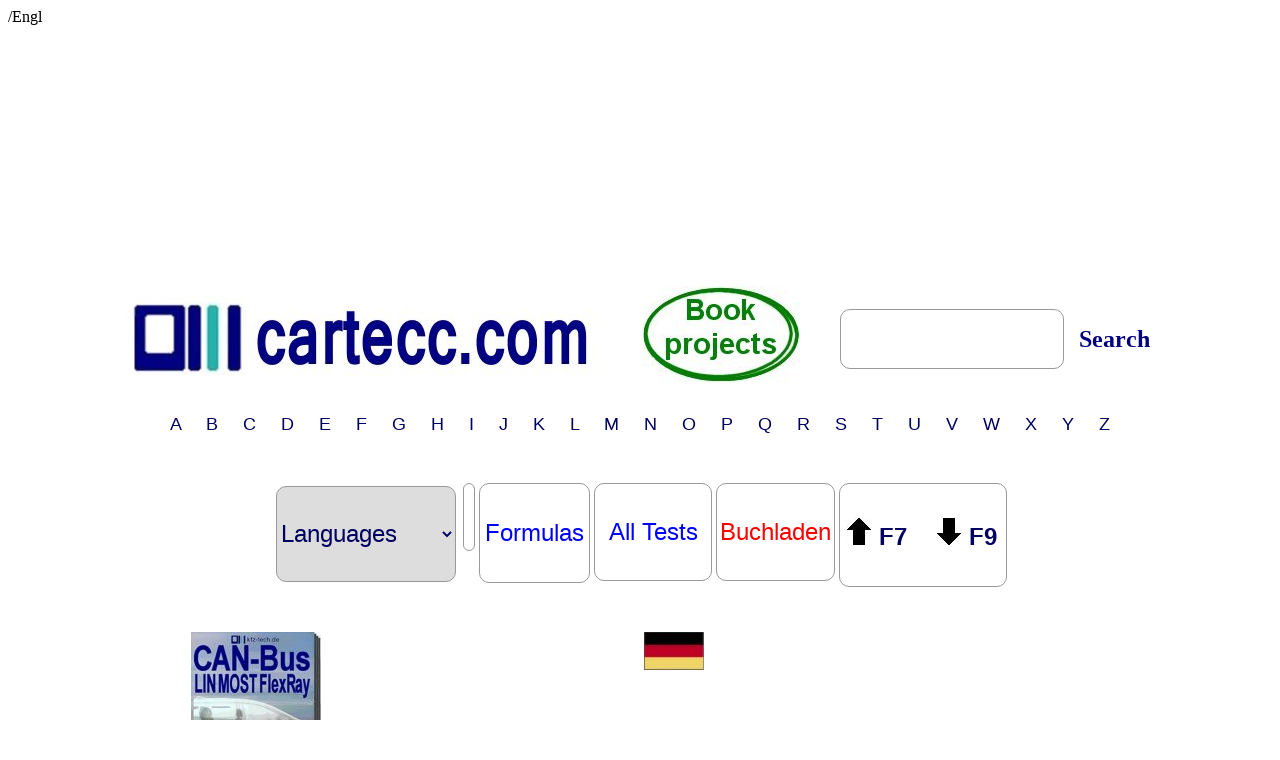

--- FILE ---
content_type: text/html
request_url: https://www.kfz-tech.de/Engl/Buchprojekte/Klimaanlage/Trockner.htm
body_size: 8355
content:
/Engl<html><title>kfz-tech.de</title>
<meta name="keywords" content="Vorgang,Hitze,Bild,Felgenhorn,Pkw,Aquaplaning,Symbol,Seitenwand">
<meta name="author" content="Harald Huppertz">
<meta name="description" content="kfz-tech.de befasst sich mit der Vielfalt der Landfahrzeuge. Es wird die Kfz-Technik bei Bauteilen und -gruppen und kompletten Fahrzeugen zur�ck m�glichst bis zu den Anf�ngen erl�utert. Erworbenes Wissen und Erfahrungen k�nnen umfangreich getestet werden." />
<meta name="google-translate-customization" content="a72f254f53a86f35-6c275a69e8942811-g6d752fd31276b547-1a"></meta>
<link rel="icon" href="/favicon.ico" type="image/x-icon" /> <link rel="shortcut icon" href="/favicon.ico" type="image/x-icon" />
<link rel="apple-touch-icon" sizes="120x120" href="/apple-touch-icon-120x120-precomposed.png" />
<link rel="apple-touch-icon" sizes="152x152" href="/apple-touch-icon-152x152-precomposed.png" />

<script async src="https://pagead2.googlesyndication.com/pagead/js/adsbygoogle.js"></script>

<script>
window.addEventListener("load", function(){
window.cookieconsent.initialise({
  "palette": {
    "popup": {
      "background": "#252e39"
    },
    "button": {
      "background": "#006600"
    }
  },
  "theme": "classic",
  "type": "opt-in",
  "content": {
    "message": "Diese Webseite m�chte Ihnen inhaltsbasierte Werbung mit Hilfe von Google Adsense auf anzeigen. Hierzu werden Cookies von Google und anderen Drittanbietern genutzt und Inhalte von anderen Servern geladen. Weitere Informationen und Optionen um dieses Verhalten jederzeit anzupassen finden Sie in unserer ",
    "allow": "Zustimmen",
    "dismiss": "Ablehnen",
    "link": "Datenschutzerkl�rung",
    "href": "/datenschutz"
  }
})});
</script>

<style type="text/css">
p {text-align:justify; font-family: "Arial"; COLOR: #202066; FONT-SIZE:18pt;}
h2 {font-family: "Arial"; COLOR: #202066; FONT-SIZE:24pt;}
h4 {font-family: "Arial"; COLOR: #202066; FONT-SIZE:20pt;}
t {font-family: "Arial"; color: #FFFFFF;}
td {font-family: "Arial"; FONT-SIZE:18pt; color: #000060;}
select {font-family: "Arial"; FONT-SIZE:13pt; color: #000060;}
A:link {COLOR: #0000FF; text-decoration:none; font-family: "Arial";FONT-SIZE:18pt;}
A:visited {COLOR: #5555FF; text-decoration:none; font-family: "Arial";FONT-SIZE:18pt;}
A:active {COLOR: #FF0000; text-decoration:none; font-family: "Arial";FONT-SIZE:18pt;}
input[type=text] {FONT-SIZE:16pt;}
input[type=button] {FONT-SIZE:16pt;}
input[type=checkbox] {width: 200%; height: 2em;}
A.button:link {
DISPLAY: list-item; PADDING-LEFT: 17px; LIST-STYLE-POSITION: inside; FONT-SIZE: 18px; PADDING-BOTTOM: 2px; COLOR: #000000; PADDING-TOP: 2px; FONT-FAMILY: tahoma,arial,verdana; LIST-STYLE-TYPE: square; BACKGROUND-COLOR: #C7CBE0; TEXT-ALIGN: left; TEXT-DECORATION: none
}
A.button:visited {
DISPLAY: list-item; PADDING-LEFT: 10px; LIST-STYLE-POSITION: inside; FONT-SIZE: 11px; PADDING-BOTTOM: 2px; COLOR: #000080; PADDING-TOP: 2px; FONT-FAMILY: tahoma,arial,verdana; LIST-STYLE-TYPE: square; BACKGROUND-COLOR: #C7CBE0; TEXT-ALIGN: left; TEXT-DECORATION: none
}
A.button:active {
DISPLAY: list-item; PADDING-LEFT: 10px; LIST-STYLE-POSITION: inside; FONT-SIZE: 11px; PADDING-BOTTOM: 2px; BORDER-LEFT: #777777 1px ridge; COLOR: #000080; PADDING-TOP: 2px; FONT-FAMILY: tahoma,arial,verdana; LIST-STYLE-TYPE: square; BACKGROUND-COLOR: #C7CBE0; TEXT-ALIGN: left; TEXT-DECORATION: none
}
A.button:hover {
BORDER-RIGHT: #777777 1px inset; BORDER-TOP: #777777 1px inset; PADDING-LEFT: 10px; FONT-SIZE: 11px; PADDING-BOTTOM: 2px; BORDER-LEFT: #777777 1px inset; COLOR: #00ff00; PADDING-TOP: 2px; BORDER-BOTTOM: #777777 1px inset; FONT-FAMILY: tahoma,arial,verdana; BACKGROUND-COLOR: #005500; TEXT-ALIGN: left; TEXT-DECORATION: none
}
</style>

<script type='text/javascript'>
var googletag = googletag || {};
googletag.cmd = googletag.cmd || [];
(function() {
var gads = document.createElement('script');
gads.async = true;
gads.type = 'text/javascript';
var useSSL = 'https:' == document.location.protocol;
gads.src = (useSSL ? 'https:' : 'https:') +
'//www.googletagservices.com/tag/js/gpt.js';
var node = document.getElementsByTagName('script')[0];
node.parentNode.insertBefore(gads, node);
})();
</script>

<script type='text/javascript'>
googletag.cmd.push(function() {
googletag.defineSlot('/6612210/KFZ-Tech-Halfpage-Ad-300x600', [300, 600], 'div-gpt-ad-1382613248323-0').addService(googletag.pubads());
googletag.defineSlot('/6612210/KFZ-Tech-Medium-Rectangle-300x250', [300, 250], 'div-gpt-ad-1382613248323-1').addService(googletag.pubads());
googletag.defineSlot('/6612210/KFZ-Tech-Skyscraper-120x600', [120, 600], 'div-gpt-ad-1382613248323-2').addService(googletag.pubads());
googletag.defineSlot('/6612210/KFZ-Tech-Skyscraper-160x600', [160, 600], 'div-gpt-ad-1382613248323-3').addService(googletag.pubads());
googletag.defineSlot('/6612210/KFZ-Tech-Superbanner-728x90', [728, 90], 'div-gpt-ad-1382613248323-4').addService(googletag.pubads());
googletag.defineSlot('/6612210/KFZ-Tech-Billboard-Ad-960x250', [960, 250], 'div-gpt-ad-1403708034736-0').addService(googletag.pubads());
googletag.defineSlot('/6612210/KFZ-Tech-Mega-Billboard-980x384', [980, 384], 'div-gpt-ad-1406366600400-0').addService(googletag.pubads());
googletag.pubads().collapseEmptyDivs();
googletag.enableServices();
});
</script>

<script type='text/javascript'>
function P(S,A) {
var i; for(i=document.getElementsByName(A)[0].value.length-1; i>=0; i--)
if(document.getElementsByName(A)[0].value[i]!=S[i]) document.getElementsByName(A)[0].value=S.substring(0,document.getElementsByName(A)[0].value.length-1);
}
function T(p) {
for (i = 0; i < document.T0.elements[p].length; ++i) if (document.T0.elements[p].options[i].selected == true)
 for (n = 0; n < document.T0.length; ++n) document.T0.elements[n].options[i].selected = true;
}
function U(p) {
for (i = 0; i < document.U0.elements[p].length; ++i) if (document.U0.elements[p].options[i].selected == true)
 for (n = 0; n < document.U0.length; ++n) document.U0.elements[n].options[i].selected = true;
}
function V(p) {
for (i = 0; i < document.V0.elements[p].length; ++i) if (document.V0.elements[p].options[i].selected == true)
 for (n = 0; n < document.V0.length; ++n) document.V0.elements[n].options[i].selected = true;
}
function Land(p) {
for (i = 0; i < document.Land0.elements[p].length; ++i) if (document.Land0.elements[p].options[i].selected == true)
{Str=location.href;
 Str=Str.replace("Engl/","");
 Str=Str.replace("Span/","");
 location.href=Str.replace("www.kfz-tech.de/","www.kfz-tech.de/"+document.Land0.elements[p].options[i].value);}
}
function Auswahl(p) {
for (i = 0; i < document.Wahl.elements[p].length; ++i) if (document.Wahl.elements[p].options[i].selected == true)
{document.Wahl.elements[p].options[0].selected = true;
 location.href=document.Wahl.elements[p].options[i].value;
}}

if(document.location.pathname.indexOf("Programme")==-1)document.write('<center>');

All = new Array(20);
function Bld(Alles){
var Anz=Alles.split("]");
for(var j=1;j<Anz.length;j++)Alles=Alles.replace("https://www.kfz-tech.de/Bilder/","");
var Ob=Alles.split("]"), Un1=Ob[0].split("|"), Un2=Ob[1].split("|"); All[Un1[0]]=Alles; TNr= Un1[0];
if (Un1[0]==1)TI=setInterval("Int()",6000);
Bldtxt=Un1[3]+" - c"; if (Un1[3].length<=3) Bldtxt="C";

if(Ob[1].indexOf('.gif')!=-1)
{document.write('<center><font size="4" face="Arial"><b id="TNr'+Un1[0]+'">1. '+Un2[1]+'</b><br></font><center><img src="https://www.kfz-tech.de/Bilder/'+Un2[0]+'" width="'+Un1[1]+'" height="'+Un1[2]+'" border="0"></center><br><a href="Javascript:Li('+Un1[0]+')"><img src="https://www.kfz-tech.de/Bilder/Icons/PfeilL.jpg" border="0" title="Previous picture"></a><a href="Javascript:Stp('+Un1[0]+')"><img src="https://www.kfz-tech.de/Bilder/Icons/Stop.jpg" border="0" title="Stopp"></a><a href="Javascript:Re('+Un1[0]+')"><img src="https://www.kfz-tech.de/Bilder/Icons/PfeilR.jpg" border="0" title="Next picture"></a></center><p>');}

else if (Ob.length>3)
document.write('<center><font size="4" face="Arial"><b id="TNr'+Un1[0]+'">1. '+Un2[1]+'</b><br><a href="Javascript:Lu('+Un1[0]+')"></font><center><img src="https://www.kfz-tech.de/Bilder/'+Un2[0]+'" width="'+Un1[1]+'" height="'+Un1[2]+'" border="0" title="'+Bldtxt+'lick to enlarge"></a></center><br><a href="Javascript:Li('+Un1[0]+')"><img src="https://www.kfz-tech.de/Bilder/Icons/PfeilL.jpg" border="0" title="Previous picture"></a><a href="Javascript:Lu('+Un1[0]+')"><img src="https://www.kfz-tech.de/Bilder/Icons/Lupe.jpg" border="0" title="Magnification"></a><a href="Javascript:Stp('+Un1[0]+')"><img src="https://www.kfz-tech.de/Bilder/Icons/Stop.jpg" border="0" title="Stopp"></a><a href="Javascript:Re('+Un1[0]+')"><img src="https://www.kfz-tech.de/Bilder/Icons/PfeilR.jpg" border="0" title="Next picture"></a></center><p>');

else document.write('<center><font size="4" face="Arial"><b id="TNr'+Un1[0]+'">'+Un2[1]+'</b></font></center><br><a href="Javascript:Lu('+Un1[0]+')"><center><img src="https://www.kfz-tech.de/Bilder/'+Un2[0]+'" width="'+Un1[1]+'" height="'+Un1[2]+'" border="0" title="'+Bldtxt+'lick to enlarge"></a><br><a href="Javascript:Lu('+Un1[0]+')"><img src="https://www.kfz-tech.de/Bilder/Icons/Lupe.jpg" border="0" title="Magnification"></a></center><p>');
}
function Int() {for(var i=1;i<=TNr;i++)Re(i);}
function Lu(Nr) {
Ob=All[Nr].split("]"); H='';
for(var j=1;j<Ob.length;j++)
{Un=Ob[j].split("|"); for(var i=0;i<document.images.length;i++)
 if(document.images[i].src.indexOf(Un[0])>0) {H=document.images[i].src;
 }}
H=H.substring(H.indexOf("Bilder"),H.length);H4="";H1=H.indexOf(".jpg");H2=H.substring(H1-2,H1);
if(H2.substring(0,1)=="0")H2=H2.substring(1,2);H3=parseInt(H2);H3++;
if(H3<10)H4="0";open("https://www.kfz-tech.de/Programme/GGBild.htm?"+escape(H.substring(0,H1-2)+H4+H3+".jpg"));
}
function Stp() {clearInterval(TI);}
function Li(Nr) {
Ob=All[Nr].split("]");
for(var j=1;j<Ob.length;j++)
{Un=Ob[j].split("|");
 for(var i=0;i<document.images.length;i++)
 {if(document.images[i].src.indexOf(Un[0])>0)
  {if(j>1){j--;}else{j=Ob.length-2;}
   Neu=Ob[j].split("|");
   document.images[i].src='https://www.kfz-tech.de/Bilder/'+Neu[0];
   document.getElementById('TNr'+Nr).innerHTML=j+'. '+Neu[1];
  }}}}
function Re(Nr) {
Ob=All[Nr].split("]");
for(var j=1;j<Ob.length;j++)
{Un=Ob[j].split("|");
 for(var i=0;i<document.images.length;i++)
 {if(document.images[i].src.indexOf(Un[0])>0)
  {if(j<Ob.length-2){j++;}else{j=1;}
   Neu=Ob[j].split("|");
   document.images[i].src='https://www.kfz-tech.de/Bilder/'+Neu[0];
   if (Ob.length>3)document.getElementById('TNr'+Nr).innerHTML=j+'. '+Neu[1];
  }}}}

function TLu1(){open("https://www.kfz-tech.de/Programme/GGDate.htm?"+escape(WTxt[1]));}
function TLu2(){open("https://www.kfz-tech.de/Programme/GGDate.htm?"+escape(WTxt[2]));}
function TLu3(){open("https://www.kfz-tech.de/Programme/GGDate.htm?"+escape(WTxt[3]));}
function TLu4(){open("https://www.kfz-tech.de/Programme/GGDate.htm?"+escape(WTxt[4]));}
function TLu5(){open("https://www.kfz-tech.de/Programme/GGDate.htm?"+escape(WTxt[5]));}
function TLu6(){open("https://www.kfz-tech.de/Programme/GGDate.htm?"+escape(WTxt[6]));}
WTxt = new Array(3);
ANr = 0;
function Tbl(GTxt){
var Nr=0;
var HS="'";
ANr = ANr+1;
WTxt[ANr]=GTxt;
if (ANr==1) DTxt = 'T';
if (ANr==2) DTxt = 'U';
if (ANr==3) DTxt = 'V';
if (ANr==4) DTxt = 'W';
document.write('</form><form name="'+DTxt+'0">'+
'<center><table style="padding: 2px; border-radius: 10px; border: 1px solid #999;">');
Inh=GTxt.split("]");
for(var i=0;i<Inh.length;i++){
Det=Inh[i].split("|");
if(Det.length==1)document.write('<tr><td colspan=2 align=middle><font face="Arial" size="4">'+Det[0]+'</font></td></tr>'); else
if(Det.length==2)document.write('<tr><td valign="top"><font face="Arial" size="4">'+Det[0]+' &nbsp; </font></td><td valign="top"><font face="Arial" size="4">'+Det[1]+
'</font></td></tr>'); else
{document.write('<tr><td><font face="Arial" size="4">'+Det[0]+' &nbsp; </font></td><td><select onchange="'+DTxt+'('+HS+Nr+HS+')">');
 Nr=Nr+1;
 for(var j=1;j<Det.length;j++)(document.write('<option style="FONT-SIZE:14pt;">'+Det[j]+'</option>'));
 document.write('</select></td></tr>');}}
document.write('<tr><td colspan=2 align=middle height=100px onclick="Javascript:TLu'+ANr+'()" style="cursor: pointer;">'+
'<img src="https://www.kfz-tech.de/Bilder/Icons/Lupe.jpg" border="0" title="Magnification"></td></tr></table><br>');
}
</script>

<script language="javascript">
var neuesFenster;
function Goog(Adresse) {
Adresse='https://www.google.com/search?q=site:www.kfz-tech.de/Engl+'+Adresse;
neuesFenster=open(Adresse,"","");
neuesFenster.document.close(); }

function disableF5(e) { if ((e.which || e.keyCode) == 116) e.preventDefault(); };

function F7() { location.href="https://www.kfz-tech.de"; }
function F9() { location.href="https://www.kfz-tech.de"; }

document.onkeydown = function(event) {
if (event.keyCode == 118) F7();
if (event.keyCode == 120) F9();
if (event.keyCode == 13) {Goog(document.getElementById('tbxSuchen').value)};
}
</script>

<script type="text/javascript">
S0 = new Image();
var Leicht=true,Ende=false;L=5;
function Chg(Nr1,Nr2){
if(Ende==false){
Ende=true;
S0.src=document.images['V'+Nr1].src;
document.images['V'+Nr1].src = document.images['V'+Nr2].src;
document.images['V'+Nr2].src = S0.src;
BDat=document.images['V'+Nr1].src;
BDat=BDat.substring(0,BDat.length-5);   // Achtung: besondere Version (2 Icons)
for(var i=1;i<10;i++)if((i!=5)&(document.images['V'+i].src!=BDat+i+".jpg"))Ende=false;
if(Ende)
{
//Str=document.images[10].src;
Str=document.images['V'+5].src;
Str=Str.replace(/0.jpg/i,"5.jpg");
Str=Str.replace(/1.jpg/i,"5.jpg");
Str=Str.replace(/2.jpg/i,"5.jpg");
Str=Str.replace(/3.jpg/i,"5.jpg");
Str=Str.replace(/4.jpg/i,"5.jpg");
Str=Str.replace(/6.jpg/i,"5.jpg");
Str=Str.replace(/7.jpg/i,"5.jpg");
Str=Str.replace(/8.jpg/i,"5.jpg");
Str=Str.replace(/9.jpg/i,"5.jpg");
document.images['V'+5].src=Str;}}}
function Bildw(Nr){
if((Nr==1)&(L!=1)){Chg(1,L);L=1;}
if((Nr==2)&(L!=2)){Chg(2,L);L=2;}
if((Nr==3)&(L!=3)){Chg(3,L);L=3;}
if((Nr==4)&(L!=4)){Chg(4,L);L=4;}
if((Nr==5)&(L!=5)){Chg(5,L);L=5;}
if((Nr==6)&(L!=6)){Chg(6,L);L=6;}
if((Nr==7)&(L!=7)){Chg(7,L);L=7;}
if((Nr==8)&(L!=8)){Chg(8,L);L=8;}
if((Nr==9)&(L!=9)){Chg(9,L);L=9;}}
</script>
</head>

<body>
<center>
<table border="0" width="1050px" cellspacing="0" cellpadding="0" align="middle"><tr><td colspan="3" align="middle">

<script async src="//pagead2.googlesyndication.com/pagead/js/adsbygoogle.js"></script>
<!-- Huppertz -->
<ins class="adsbygoogle"
     style="display:inline-block;width:970px;height:250px"
     data-ad-client="ca-pub-4709724583949051"
     data-ad-slot="1091391733"></ins>

<script>
(adsbygoogle = window.adsbygoogle || []).push({});
</script>

</td>
</tr><tr><td colspan="3" align="middle">
<table border="0" width="1050px"><tr><td onclick="location.href='https://www.kfz-tech.de/Engl/index.htm';" style="cursor: pointer;">
<img src="https://www.kfz-tech.de/Bilder/Icons/Logo5e.jpg" valign="middle" title="Home"></td><td width="260px" align="middle">
<a href="https://www.kfz-tech.de/Engl/Buchprojekte.htm" target="Test">
<img src="https://www.kfz-tech.de/Bilder/Icons/BuchprojekteE.jpg" title="Have a look at newest book projects . . ."></a></td><td width="200px"><div class="search"><font size='1'><br></font><input type="text" id="tbxSuchen" value="" size=11 style="font-size:30px; height:60px; font-size:34px padding: 2px; border-radius: 10px; border: 1px solid #999";></td>
<td onclick="Javascript:Goog(document.getElementById('tbxSuchen').value)" style="cursor: pointer;" width="100px" align="middle"><font size='1'><br></font><font face=Verdana color=#000080 size=5><b> Search</b></font></div></td>

<tr><td colspan="5" align="middle" onclick="location.href='https://www.kfz-tech.de/Biblio/Stichw/StichwA.htm';" style="cursor: pointer;">
<font size="4"><br> A &nbsp; &nbsp; B &nbsp; &nbsp; C &nbsp; &nbsp; D &nbsp; &nbsp; E &nbsp; &nbsp; F &nbsp; &nbsp; G &nbsp; &nbsp; H &nbsp; &nbsp; I &nbsp; &nbsp; J &nbsp; &nbsp; K &nbsp; &nbsp; L &nbsp; &nbsp; M &nbsp; &nbsp; N &nbsp; &nbsp; O &nbsp; &nbsp; P &nbsp; &nbsp; Q &nbsp; &nbsp; R &nbsp; &nbsp; S &nbsp; &nbsp; T &nbsp; &nbsp; U &nbsp; &nbsp; V &nbsp; &nbsp; W &nbsp; &nbsp; X &nbsp; &nbsp; Y &nbsp; &nbsp; Z</td></tr></table></td></tr></table><br><p>

<form name="Land0">
</form><form name="Wahl">


<table border="0">
<td valign="top"><table><tr><td>
<select onchange="Auswahl('0')" style="height:96px; width:180px; font-size:24px; pointer padding: 2px;  border-radius: 10px; border: 1px solid #999";>
<option value="">Languages</option>
<option value="https://www.kfz-tech.de/Biblio/EnglV/DEnglA.htm"><font size=5>German-English</font></option>
<option value="https://www.kfz-tech.de/Biblio/EEnglV/DEnglA.htm"><font size=5>Englisch-Deutsch</font></option>
<option value="https://www.kfz-tech.de/Biblio/SpanV/DSpanA.htm"><font size=5">German-Spanish</font></option>
</select><br></td></tr></table></td>

<td valign="top"><table style="padding: 2px; border-radius: 10px; border: 1px solid #999;"><tr><td><br><div id="google_translate_element"></div>
<script type="text/javascript">
function googleTranslateElementInit(){new google.translate.TranslateElement({pageLanguage:
'de', layout: google.translate.TranslateElement.InlineLayout.SIMPLE, autoDisplay: false},'google_translate_element');}</script>
<script type="text/javascript" src="//translate.google.com/translate_a/element.js?cb=googleTranslateElementInit"></script><br></td></tr></table></td>

<td valign="top" align="middle"><table style="padding: 2px; border-radius: 10px; border: 1px solid #999;">
<tr><td width="90" height="90" align="middle"><a href="https://www.kfz-tech.de/Engl/Biblio/Formelsammlung/Formelsammlung.htm"><font size=5>Formulas</font></a></td></tr></table></td>
    <td valign="top" align="middle"><table style="cursor: pointer padding: 2px;  border-radius: 10px; border: 1px solid #999;"><tr><td align="middle" height="92spx" width="110px" style="cursor: pointer;"><a href="https://www.kfz-tech.de/Engl/Biblio/Test/AlleTests.htm"><font size=5>All Tests</font></a></td></tr></table></td>
    <td valign="top" align="middle"><table style="cursor: pointer padding: 2px;  border-radius: 10px; border: 1px solid #999;"><tr><td height="92px" width="86px" style="cursor: pointer;"><a href="https://www.kfz-tech.de/Buchladen.htm" title="Alle k�uflichen B�cher . . ."><font color=RED>Buchladen</font></a></td></tr></table>
    <td valign="top" align="middle"><table style="cursor: pointer padding: 2px;  border-radius: 10px; border: 1px solid #999;"><tr><td><table><tr><td height="92spx" width="86px" onclick="Javascript:F7()" style="cursor: pointer;"><font size=5><b><img src="https://www.kfz-tech.de/Bilder/Icons/PfOS.jpg">&nbsp;F7</b></font></td><td height="92spx" width="64px" onclick="Javascript:F9()" style="cursor: pointer;"><font size=5><b><img src="https://www.kfz-tech.de/Bilder/Icons/PfUS.jpg">&nbsp;F9</b></font></td></tr></table></td></tr></table></td></tr></table><br><br>
<table border="0"><tr><td valign="top">

</center><script type="text/javascript" src="https://www.kfz-tech.de/Engl/Buchprojekte/Klimaanlage/Klimaanlage.js"></script><center><table border="0" id="Alle" height=80 width=200" ><tr><td></td></tr></table></td><td width="600" valign="top"><table border="0" width=600><tr align="center"><td><td><a href="https://kfz-tech.de/Buchprojekte/Klimaanlage/Trockner.htm"><img src="https://www.kfz-tech.de/Bilder/Icons/FlaggeD.jpg"></a></td></tr></table><br><p></form><!--Anfang der Seite--><center><h2><img src="https://www.kfz-tech.de/Buchprojekte/000.jpg" border="0"> &nbsp; Dryer</h2></center><br><p><br><center><img src="https://www.kfz-tech.de/Buchprojekte/Klimaanlage/108.jpg" border="0"></center><br><p><br>We have now detected that the compressor, which is usually still driven by the combustion engine, transports refrigerant under pressure through the condenser in a circuit. Then it becomes liquid. Then it goes through a pressure valve, causing the pressure to drop enormously.  In the subsequent evaporator, it then becomes gaseous while absorbing heat. <br><p>If the pressure valve consists simply of a spring-loaded valve disk, the refrigerant does not completely change to the gaseous state. However, since the compressor would be destroyed by the liquid components, there is also a collection container that reliably keeps such components away. <br><p>In case a so-called expansion valve is used instead of the simple pressure valve, such liquid components do not arise in the first place. The expansion valve includes the inflow to the evaporator and controls the inflow in such a way that all the refrigerant evaporates there. The collection container mentioned is not necessary here. <br><p>However, there must always be a container in such a circuit that has a certain reservoir of refrigerant ready, otherwise even the smallest amounts lost would cause major functional losses. This so-called liquid tank is installed in systems with an expansion valve in the high-pressure circuit, usually near the condenser. <br><p>It is also called a 'dryer' because of another function. Since water or moisture hardly dissolves in the liquid refrigerant, it is either carried along as droplets or its vaporous part mixes with the vapor of the refrigerant. Moisture can also combine with the oil portion in the circuit. <br><p>Just as we know ice formation with every major pressure drop, e.g. on oxygen or air bottles with large extraction rates, the water components in the refrigerant (medium) circuit can form ice on the expansion valve or the throttle. The function of the air conditioning is then disrupted. <br><p>The dryer removes this moisture. In addition, it prevents the formation of vapor bubbles on the way to the expansion valve. It calms and filters the refrigerant and also reduces the number of gas bubbles. Its dryer lasts a long time if it is always properly treated, although it can actually only hold a few grams (observe the manufacturer's information). <br><p>It is best if only liquid flows through the expansion valve. Therefore, in principle, it continues with a line below from the liquid area of the dryer. This is then obtained in the space above either directly or from gas bubbles and freed from moisture by small, highly hygroscopic solids in the appropriate container. <br><p>The dryers used to be combined with a sight glass. There you could see from a certain formation of gas bubbles and discoloration that something was wrong. The former could be caused by insufficient refrigerant and/or a lack of passage through the dryer. For example, if the refrigerant takes on a green-yellowish colour, it contains too much moisture. <br><p><center><img src="https://www.kfz-tech.de/Buchprojekte/Klimaanlage\/082.jpg" border="0"></center><br><p><br>Both the liquid to fill up any shortages and the vapor space are important. Even under the most unfavorable conditions, this must not be replaced by liquid. Then each additional drop would theoretically increase the pressure to infinity. The fill factor is just over 1 kg/litre. <br><p>Defects in the dryer bottle can be detected by measuring the temperature while the system is running. Since the temperatures here can be well above body temperature, measuring by hand is not advisable. A remote thermometer (laser pointer), for example, would be better here, it should not show a temperature difference of more than 4�C between the input and output. <br><p>The detection of leaks is made easier by a special liquid that is matched to the refrigerant and brought into the circuit. Even less than 5 grams can be tracked down with an electronic search device. <br><p><!--Ende der Seite-->
</td><td valign="top">

<script type='text/javascript'>google_ad_client='pub-4709724583949051';google_ad_slot='0443934702';google_ad_width=160;google_ad_height = 600;</script>
<script type='text/javascript' src='https://pagead2.googlesyndication.com/pagead/show_ads.js'></script>
<br><br>
<script type='text/javascript'>google_ad_client='pub-4709724583949051';google_ad_slot='0443934702';google_ad_width=160;google_ad_height = 600;</script>
<script type='text/javascript' src='https://pagead2.googlesyndication.com/pagead/show_ads.js'></script>
<br><br>
</td></tr></table>
<center>

<hr><br><table border="0" width="1050px"><tr>
<td align="middle"><a href="https://www.kfz-tech.de/SidemapKfzTechnik.htm" border="0"><font color="#000000"><b>Sidemap - Technik</b></a></td>
<td align="middle"></td>
<td align="middle"><a href="https://www.kfz-tech.de/Biblio/Allgemein/Engl/Impressum.htm" target="Test"><font color="#000000"><b>Imprint</b></a></td>
<td align="middle"><a href="https://www.kfz-tech.de/Email.htm" target="Test"><font color="#000000"><b>E-Mail</b></a></td>
<td align="middle"><a href="https://www.youtube.com/channel/UClIQ3koIT3MdeZ8DyEMvEjg" target="Test"><img src="https://www.kfz-tech.de/Bilder/Icons/youtube.jpg" title="kfz-tech.de bei youtube" border="0"></a></td>
<td align="middle"><a href="https://www.kfz-tech.de/Datenschutz.htm" border="0"><font color="#000000"><b>Datenschutz</b></a></td>
<td align="middle"><a href="https://www.kfz-tech.de/SidemapHersteller.htm" border="0"><font color="#000000"><b>Sidemap - Hersteller</b></a></td>
</tr></table></center><br><p>

</td></tr></table>
<script>
StL=location.href.replace(".htm",""), St=StL.split("/");
document.getElementById(St[St.length-1]).style.color = "#ff0000";
document.getElementById(St[St.length-1]).parentElement.style.color = "#0000ff";
</script>
</body>


--- FILE ---
content_type: text/html; charset=utf-8
request_url: https://www.google.com/recaptcha/api2/aframe
body_size: 267
content:
<!DOCTYPE HTML><html><head><meta http-equiv="content-type" content="text/html; charset=UTF-8"></head><body><script nonce="J0hdX2qSFFRjddgJEXFlPg">/** Anti-fraud and anti-abuse applications only. See google.com/recaptcha */ try{var clients={'sodar':'https://pagead2.googlesyndication.com/pagead/sodar?'};window.addEventListener("message",function(a){try{if(a.source===window.parent){var b=JSON.parse(a.data);var c=clients[b['id']];if(c){var d=document.createElement('img');d.src=c+b['params']+'&rc='+(localStorage.getItem("rc::a")?sessionStorage.getItem("rc::b"):"");window.document.body.appendChild(d);sessionStorage.setItem("rc::e",parseInt(sessionStorage.getItem("rc::e")||0)+1);localStorage.setItem("rc::h",'1769110673329');}}}catch(b){}});window.parent.postMessage("_grecaptcha_ready", "*");}catch(b){}</script></body></html>

--- FILE ---
content_type: text/javascript
request_url: https://www.kfz-tech.de/Engl/Buchprojekte/Klimaanlage/Klimaanlage.js
body_size: 4477
content:
document.write(''+'<center><table border="0"><tr><td align="middle" width=80>'+'<a href="https://www.amazon.de/CAN-Bus-technology-English-Harald-Huppertz-ebook/dp/B00HI6YRG2/ref=sr_1_6?__mk_de_DE=%C3%85M%C3%85%C5%BD%C3%95%C3%91&keywords=huppertz+CAN-'+'Bus&qid=1572869330&s=books&sr=1-6" target="Test">'+'<img src="http://www.kfz-tech.de/Bilder/Werbung/BDCANBusD.jpg" alt="" border="0" width="130"></a></td></tr></table></center><br><p>'+'Air Conditioning<br><p>'+'<a href="https://www.kfz-tech.de/Engl/Buchprojekte/Klimaanlage/Einfuehrung1.htm" id="Einfuehrung1">Introduction 1</a><br> <br>'+'<a href="https://www.kfz-tech.de/Engl/Buchprojekte/Klimaanlage/Einfuehrung2.htm" id="Einfuehrung2">Introduction 2</a><br> <br>'+'<a href="https://www.kfz-tech.de/Engl/Buchprojekte/Klimaanlage/Anforderungen.hrm" id="Anforderungen">Requirements</a><br> <br>'+'<a href="https://www.kfz-tech.de/Engl/Buchprojekte/Klimaanlage/Geschichte.htm" id="Geschichte">History</a><br> <br>'+'<a href="https://www.kfz-tech.de/Engl/Buchprojekte/Klimaanlage/Grundlagen1.htm" id="Grundlagen1">Basics 1</a><br><p>'+'<a href="https://www.kfz-tech.de/Engl/Buchprojekte/Klimaanlage/Grundlagen2.htm" id="Grundlagen2">Basics 2</a><br> <br>'+'<a href="https://www.kfz-tech.de/Engl/Buchprojekte/Klimaanlage/Bedienungsanleitung1.htm" id="Bedienungsanleitung1">Operation manual 1</a><br> <br>'+'<a href="https://www.kfz-tech.de/Engl/Buchprojekte/Klimaanlage/Lecksuche.htm" id="Lecksuche">Leak detection</a><br> <br>'+'<a href="https://www.kfz-tech.de/Engl/Buchprojekte/Klimaanlage/Kohlendioxid.htm" id="Kohlendioxid">Carbon Dioxide</a><br> <br>'+'<a href="https://www.kfz-tech.de/Engl/Buchprojekte/Klimaanlage/CoolLiner.htm" id="CoolLiner">Cool Liner</a><br> <br>'+'<a href="https://www.kfz-tech.de/Engl/Buchprojekte/Klimaanlage/CoolLiner2.htm" id="CoolLiner2">Cool Liner 2</a><br> <br>'+'<a href="https://www.kfz-tech.de/Engl/Buchprojekte/Klimaanlage/CoolLiner3.htm" id="CoolLiner3">Cool Liner 3</a><br> <br>'+'<a href="https://www.kfz-tech.de/Engl/Buchprojekte/Klimaanlage/Testen.htm" id="Testen">Testing</a><br> <br>'+'<a href="https://www.kfz-tech.de/Engl/Buchprojekte/Klimaanlage/Reparatur.htm" id="Reparatur">Repair</a><br> <br>'+'<a href="https://www.kfz-tech.de/Engl/Buchprojekte/Klimaanlage/Verdichterantrieb.htm" id="Verdichterantrieb">Compressor Drive</a><br> <br>'+'<a href="https://www.kfz-tech.de/Engl/Buchprojekte/Klimaanlage/Kaeltemittel1.htm" id="Kaeltemittel1">Refrigerant 1</a><br> <br>'+'<a href="https://www.kfz-tech.de/Engl/Buchprojekte/Klimaanlage/Kaeltemittel2.htm" id="Kaeltemittel2">Refrigerant 2</a><br> <br>'+'<a href="https://www.kfz-tech.de/Engl/Buchprojekte/Klimaanlage/Bugatti.htm" id="Bugatti">Bugatti</a><br> <br>'+'<a href="https://www.kfz-tech.de/Engl/Buchprojekte/Klimaanlage/Druckschalter.htm" id="Druckschalter">Pressure switch</a><br> <br>'+'<a href="https://www.kfz-tech.de/Engl/Buchprojekte/Klimaanlage/PeltierElement.htm" id="PeltierElement">Element Peltier</a><br> <br>'+'<a href="https://www.kfz-tech.de/Engl/Buchprojekte/Klimaanlage/Kaeltemittelleitung.htm" id="Kaeltemittelleitung">Refrigerant line</a><br> <br>'+'<a href="https://www.kfz-tech.de/Engl/Buchprojekte/Klimaanlage/Kaeltemitteloel.htm" id="Kaeltemitteloel">Refrigerant Oil</a><br> <br>'+'<a href="https://www.kfz-tech.de/Engl/Buchprojekte/Klimaanlage/Kompressor1.htm" id="Kompressor1">Compressor 1</a><br> <br>'+'<a href="https://www.kfz-tech.de/Engl/Buchprojekte/Klimaanlage/Kompressor2.htm" id="Kompressor2">Compresor 2</a><br> <br>'+'<a href="https://www.kfz-tech.de/Engl/Buchprojekte/Klimaanlage/Trockner.htm" id="Trockner">Dryer</a><br> <br>'+'<a href="https://www.kfz-tech.de/Engl/Buchprojekte/Klimaanlage/Waermepumpe.htm" id="Waermepumpe">Heat pump</a><br> <br>'+'<a href="https://www.kfz-tech.de/Engl/Buchprojekte/Klimaanlage/Spuelung.htm" id="Spuelung">Scavenging</a><br> <br>'+'<a href="https://www.kfz-tech.de/Engl/Buchprojekte/Klimaanlage/Waermelehre1.htm" id="Waermelehre1">Thermodynamics 1</a><br> <br>'+'<a href="https://www.kfz-tech.de/Engl/Buchprojekte/Klimaanlage/Waermelehre2.htm" id="Waermelehre2">Thermodynamics 2</a><br> <br>'+'<a href="https://www.kfz-tech.de/Engl/Buchprojekte/Klimaanlage/Waermelehre3.htm" id="Waermelehre3">Thermodynamics 3</a><br> <br>'+'<a href="https://www.kfz-tech.de/Engl/Buchprojekte/Klimaanlage/Waermelehre4.htm" id="Waermelehre4">Thermodynamics 4</a><br> <br>'+'<a href="https://www.kfz-tech.de/Engl/Buchprojekte/Klimaanlage/Lueckentext1.htm" id="Lueckentext1">Cloze Test 1</a><br> <br>'+'');
